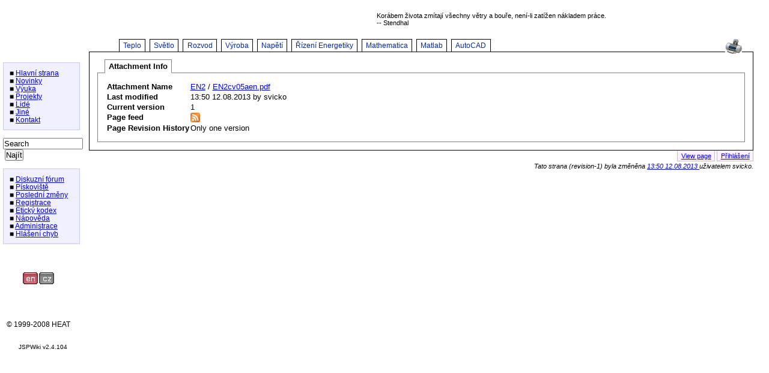

--- FILE ---
content_type: text/html;charset=UTF-8
request_url: https://www.powerwiki.cz/PageInfo.jsp?page=EN2/EN2cv05aen.pdf
body_size: 3108
content:













<!DOCTYPE html 
     PUBLIC "-//W3C//DTD XHTML 1.0 Transitional//EN"
     "http://www.w3.org/TR/xhtml1/DTD/xhtml1-transitional.dtd">


     

     
<html xmlns="http://www.w3.org/1999/xhtml">

<head>
  <title>PowerWiki: EN2cv05aen.pdf</title>
  



  <link rel="stylesheet" media="screen, projection, print" type="text/css" href="/templates/powerwiki/jspwiki.css"/>
  <link rel="stylesheet" media="screen, projection, print" type="text/css" href="/templates/powerwiki/CalendarPlugin.css"/>
  <!-- INCLUDERESOURCES (stylesheet) -->

  <script src="/scripts/jspwiki-common.js" type="text/javascript"></script>
  <!-- INCLUDERESOURCES (script) -->

  <!-- INCLUDERESOURCES (inlinecss) -->

  <meta http-equiv="Content-Type" content="text/html; charset=UTF-8" />
  <link rel="search" href="/wiki/FindPage"            title="Search PowerWiki" />
  <link rel="help"   href="/wiki/TextFormattingRules" title="Help" />
  <link rel="start"  href="/wiki/Main"                title="Front page" />
  <link rel="stylesheet" type="text/css" media="print" href="/templates/powerwiki/jspwiki_print.css" />
  <link rel="alternate stylesheet" type="text/css" href="/templates/powerwiki/jspwiki_print.css" title="Print friendly" />
  <link rel="alternate stylesheet" type="text/css" href="/templates/powerwiki/jspwiki.css" title="Standard" />
  <link rel="icon" type="image/png" href="/images/favicon.png" />
  






<script type="text/javascript">Wiki.loadBrowserSpecificCSS("https://www.powerwiki.cz/","powerwiki","EN2/EN2cv05aen.pdf");</script>


<script type="text/javascript">
function runOnLoad()
{ 
  TabbedSection.onPageLoad();
  SearchBox.onPageLoad();
  Wiki.onPageLoad();
  Sortable.onPageLoad();
  ZebraTable.onPageLoad();
  HighlightWord.onPageLoad();
  Collapsable.onPageLoad();
  GraphBar.onPageLoad();
  /* INCLUDERESOURCES (jsfunction) */

}

window.onload = runOnLoad;
</script>

  
</head>

<body class="view" bgcolor="#FFFFFF">

<table border="0" cellspacing="0" cellpadding="0" width="98%">
<tr>
  <td align="right" colspan="2" height="65">







<div style="font-family:Verdana, Arial, sans-serif; font-size: 12px;">
<div style="width:50%; text-align:left;font-size:90%">
Korábem života zmítají všechny větry a bouře, není-li zatížen nákladem práce.<br>-- Stendhal
</div>
</div>
</td>
</tr>
<tr>
  <td class="leftmenu" width="11%" valign="top" nowrap="nowrap">
  


  

  



<br />
<br />
<br />
<div style="width:80%; border: 1px solid #c6c9ff; background-color: #f0f0ff; padding: 10px;">
■ <a class="wikipage" href="/wiki/Main">Hlavní strana</a><br />
■ <a class="wikipage" href="/wiki/Novinky">Novinky</a><br />
■ <a class="wikipage" href="/wiki/Vyuka">Výuka</a><br />
■ <a class="wikipage" href="/wiki/Projekty">Projekty</a><br />
■ <a class="wikipage" href="/wiki/People">Lidé</a><br />
■ <a class="wikipage" href="/wiki/Jine">Jiné</a><br />
■ <a class="wikipage" href="/wiki/Kontakt">Kontakt</a>
</div>


<br>
  



<form action="/Search.jsp"
      onsubmit="SearchBox.submit( this.query.value )"
      onmouseover="document.getElementById('searchboxMenu').style.visibility='visible'"
      onmouseout= "document.getElementById('searchboxMenu').style.visibility='hidden'"
      name="searchForm" id="searchForm" method="post"
      accept-charset="UTF-8">
  <div>
  
  <input onblur= "if( this.value == '' ) { this.value = 'Search'}; " 
         onfocus="if( this.value == 'Search' ) { this.value = ''}; "
         type="text" value="Search" name="query" size="15" 
         accesskey="f"></input><br>
  &nbsp;<input type="submit" name="ok" value="Najít" size="16" />
  </div>  
  <div id="searchboxMenu" style='visibility:hidden;'>
    <div>
      <a href="javascript://nop/" 
         onclick="SearchBox.navigation( '/wiki/__PAGEHERE__','EN2/EN2cv05aen.pdf' );return false;"
         title="View the selected page">view</a> 
      | 
      <a href="javascript://nop/" 
         onclick="SearchBox.navigation( '/Edit.jsp?page=__PAGEHERE__','EN2/EN2cv05aen.pdf' );return false;"
         title="Edit the selected page">edit</a> 
      | 
      <a href="javascript://nop/" 
         onclick="SearchBox.navigation( 'https://www.powerwiki.cz/Search.jsp?query=__PAGEHERE__','EN2/EN2cv05aen.pdf' );return false;"
         title="Advanced Search">find</a> 
      [ f ]
    </div>
    <div id="recentSearches" > </div>
  </div>

</form><br>  




<div style="width:80%; border: 1px solid #c6c9ff; background-color: #f0f0ff; padding: 10px;">
■ <a class="wikipage" href="/wiki/Forum">Diskuzní fórum</a><br />
■ <a class="wikipage" href="/wiki/Sandbox">Pískoviště</a><br />
■ <a class="wikipage" href="/wiki/FullRecentChanges">Poslední změny</a><br />
■ <a class="wikipage" href="/wiki/RegistrationForm">Registrace</a><br />
■ <a class="wikipage" href="/wiki/Etiquette">Etický kodex</a><br />
■ <a class="wikipage" href="/wiki/Help">Nápověda</a><br />
■ <a class="wikipage" href="/wiki/Administration">Administrace</a><br />
■ <a class="wikipage" href="/wiki/BugReportPage">Hlášení chyb</a><br />
</div>
<br />
<br />
<br />
<table border="0" class="imageplugin" style="padding-left: 25px">
<tr><td><a href="/wiki/MainEn?language=en"><img src="/attach/Pics/en_r.png" /></a></td><td><a href="/wiki/Main?language=cs"><img src="/attach/Pics/cz_gr.png" /></a></td></tr></table>
<br />
<br />
<br />
<br />
&nbsp;&nbsp;© 1999-2008 HEAT

 
    
<br /><br /><br />
<div align="center" class="small">JSPWiki v2.4.104</div>

  </td>
  <td valign="top" width="89%">    
  <a href='/WikiPrint.jsp?page=EN2/EN2cv05aen.pdf'>
  <img alt="Verze k tisku" style="float:right;padding-right:1.5em;" src="/templates/powerwiki/images/tisk.png">
  </a>
  <div class="zalozka">

<span><a href='/wiki/Teplo'>Teplo</a></span>
<span><a href='/wiki/Svetlo'>Světlo</a></span>
<span><a href='/wiki/Rozvod'>Rozvod</a></span>
<span><a href='/wiki/Vyroba'>Výroba</a></span>
<span><a href='/wiki/Napeti'>Napětí</a></span>
<span><a href='/wiki/EnergetickeHospodarstvi'>Řízení Energetiky</a></span>
<span><a href='/wiki/Math'>Mathematica</a></span>
<span><a href='/wiki/Matlab'>Matlab</a></span>
<span><a href='/wiki/AutoCAD'>AutoCAD</a></span>

</div>
  <div class="ram">




<script language="javascript" type="text/javascript">
function confirmDelete()
{
  var reallydelete = confirm("Please confirm that you want to delete content permanently!");

  return reallydelete;
}
</script>



<div class="tabmenu">


















<span><a class="activetab" id="menu-infocontent" onclick="TabbedSection.onclick('infocontent')" >Attachment Info</a></span>


</div>
<div class="tabs">







<div id="infocontent" >

  <table>
    <tr>
    <th>Attachment Name</th>
    <td>
      <a class="wikipage" href="/wiki/EN2" accesskey="" title="">EN2</a> / <a class="attachment" href="/attach/EN2/EN2cv05aen.pdf" accesskey="" title="">EN2cv05aen.pdf</a>
    </td>
    </tr>

    <tr>
    <th>Last modified</th>
    <td>13:50 12.08.2013 by svicko</td>
    </tr>

    <tr>
    <th>Current version</th>
    <td>1</td>
    </tr>

    <tr>
    <th>Page feed</th>
    <td><a href="/rss.jsp?page=EN2/EN2cv05aen.pdf&amp;mode=wiki"
           title="RSS link for EN2cv05aen.pdf" >
        <img src="/images/xml.png" border="0" alt="[RSS]"  />
        </a>
    </td>
    </tr>
    
    

   

   <tr>
    <th>Page Revision History</th>
    <td>
      Only one version 

      
    </td>
    </tr>
    
  </table>

  
  <div style="clear:both; height:0px;" > </div>

</div>



<div style="clear:both; height:0px;" > </div>
</div>







</div>
   





<div class="pageactions">
  
    
      <span>
        
        
          <a class="wikipage" href="/wiki/EN2" accesskey="" title="">View page</a>
        
      </span>
    
  
    
      
  
      
    
  
    
      
        
      
      <span>
        
      </span>
    
  
<!--      -->
<!--        -->
<!--         <span> -->
<!--           <a class="wikipage" href="/wiki/UserPreferences" accesskey="" title="">My Prefs</a> -->
<!--         </span> -->
<!--        -->
<!--      -->
    
    
      
        <span>
          <a  href="/Login.jsp">Přihlášení</a>
        </span>
      
    
    
    
    
    
    
    

    

    
  
    
      <div class="pageInfo">
        
           Tato strana (revision-1) byla změněna
           <a href="/Diff.jsp?page=EN2/EN2cv05aen.pdf&amp;r1=1&amp;r2=1">
             13:50 12.08.2013
           </a>
           uživatelem svicko.
        
	  
        
  
        
  
      </div>
    
  
</div>

  </td>
</tr>
</table>

</body>
</html>





--- FILE ---
content_type: text/css
request_url: https://www.powerwiki.cz/templates/powerwiki/jspwiki.css
body_size: 23741
content:
/* ----------------------------------------------------
   000 Page blocks and divs
   ---------------------------------------------------- */
   
/* +++ 030 LAYOUT of main ID blocks +++ */
#wikibody                { }
#header,
#page                    { margin-left: 20%; }
#header .pagename        { float: left; clear: both; }
#header .searchbox       { float: right; }
#header .breadcrumbs     { clear: both; }
#applicationlogo         { position: absolute; left: 8%; top: 4px; text-align: center; }
/* #applicationlogo      { display: block; } */
#companylogo             { display: none; }
#favorites               { position:absolute; left: 2.5%; width: 18%;
                           padding: 2px;
                           top: 80px; /* make place for the logo */ }
#actionsTop .quick2Top,
#actionsTop .pageInfo    { display: none; }
#actionsBottom .quick2Bottom
                         { display: none; }
#footer                  { margin-left: 20%; }
#footer .copyright       { clear: both; }

/* +++ 020 LOOK and FEEL of main blocks with IDs +++ */
#wikibody                { margin: 4px 2.5% 4px 2.5%; padding: 3px; }
#header                  {  }
#page                    { margin-top: 1.2em; margin-bottom: 1.4em; }
#favorites               { overflow: hidden; }
#favorites .pageactions  { display:none; }
#favorites ul            { margin-left: 0px; }

#actionsTop              { border-bottom: 2px solid #D9D9D9; }
#actionsBottom           { border-top: 2px solid #D9D9D9; }

.pageactions             { font-size: 85%; line-height: normal; text-align: right;
                           margin: 0; padding: 0.25em 0;}

.pageactions a           { background-color: #fff0ff;
                           border: 1px solid silver; border-top: black;
                           line-height: normal; padding: 0.25em 0.5em;
                         }
.pageactions .pageInfo a { background: transparent;
                           border: none;
                           margin: 0; padding: 0;
                         }

#actionsTop a            { border-bottom: none; }
#actionsBottom a         { border-top: none; }
#actionsBottom .quick2Top a,
#actionsTop .quick2Bottom a
                         { border: none; background-color: transparent; }

.pageactions  a:hover    { background-color: pink; }

#actionsBottom .quick2Top a:hover,
#actionsTop .quick2Bottom a:hover
                         { background-color: transparent; }

#footer                  { margin-top: 1ex; }

/* ----------------------------------------------------
   200 Text styles used by all pages
   ---------------------------------------------------- */

/* +++ 205 Base typefaces +++
   Set the default typeface and size for all text here.
   The default is a body font size of 76% per cross-browser hack at:
   http://www.thenoodleincident.com/tutorials/typography/index.html
*/
body                     { font-family: verdana, arial, Helvetica, Arial, sans-serif; 
                           font-size: 80%;
                           color: #000; background-color: #fff; }
*                        { margin:0; padding: 0; }

/* +++ 210 Page titles, headings, and paragraphs +++ */
.pagename                { font-size: 150%; font-weight: bold; 
                           margin: 0.5em 0.5em 0.5em 0; }
h1                       { font-size: 2.0em; font-weight: normal;
	                         margin-top: 0em; margin-bottom: 0em; }
h2                       { font-size: 1.7em; font-weight: normal; 
                           margin: 1.2em 0em .8em 0em;
	                         border-bottom: 1px #D9D9D9 solid; }
h3                       { font-size: 1.4em; font-weight: normal;
                           margin: 1.2em 0em .8em 0em; }
h4                       { font-size: 1.2em; font-weight: bold;
                           margin: 1.2em 0em .8em 0em; }
h5                       { font-size: 1.0em; font-weight: bold;
	                         margin: 1.2em 0em .8em 0em; }
h6                       { font-size: 0.8em; font-weight: bold;
	                         margin: 1.2em 0em .8em 0em; }
p                        { margin: .75em 0 1em 0; }
strong, b                { font-weight: bold;	}

/* +++ 220 Lists and bullets +++ */
ol,ul                    { margin: 0.8em 0 0.8em 1.25em; }
ul                       { padding-left: 1.5em; }
li                       { margin: 0.6em 0.75em; }
li > p                   { margin-top: 0.2em; }

dl dt                    { font-weight: bold; font-size: 1.2em; }
dl dd                    { margin-left: 3em; }

/* +++ 230 Horizontal rules +++ */
hr                       { color: #D9D9D9; background: #D9D9D9;
                           height: 1px; border: 0 }

/* +++ 240 Pre-formatted text blocks and code +++ */
tt                       { font-size: 1.2em; margin: 0 .2em; }
pre                      { white-space: pre; margin: 1.5em 2em 1.8em 2em; 
	                         font-size: 1.2em;
                           background:  #f0f0f0;
                           padding: .5em .5em .6em .5em; overflow: auto; }
                           
/* +++ 250 Hyperlinks +++ */
a                        { color: blue; }
a:link                   { }
a:visited                { }
a:active                 { }
a:hover                  { }
a.editpage               { color: #FF0000; text-decoration: none;
 	                         border-bottom: 1px dashed red; }
a.external               { }                            /* External reference */
a.interwiki              { }                            /* Interwiki reference */
a.wikipage               { }                            /* Internal wiki reference */
                           
/* +++ 260 Image styles +++ */
img                      { border: 0; }
img.inline               { }

/* +++ 270 Footnotes and small text +++ */
a.footnoteref            { font-size: 85%; vertical-align: super; }
a.footnote               { color: #0044AA; }
.small                   { font-size: 85%; }
.strike                  { text-decoration: line-through; }
.sub                     { font-size: 85%; vertical-align: sub; }
.sup                     { font-size: 85%; vertical-align: super; }

/* +++ 280 Convenience styles and info/warning/error dialogs +++ */
.center                  { text-align: center; } 
.center table            { margin-left: auto; margin-right: auto; text-align: left; }
.information,
.warning,
.error                   { display: block;
                           padding: 1em 1em 1em 2.5em;
                           margin: 1em .5em;
                           background-position: .8em .9em;
                           background-repeat: no-repeat; }
.information             { background-image: url(images/information.png);
                           background-color: #e0e0ff; }
.warning                 { background-image: url(images/exclamation.png);
                           background-color: #ffff80; }
.error                   { background-image: url(images/error.png); 
                           background-color: #ffe0e0; }
.error * li              { margin-left: 0; padding-left: 0; }

.ltr                     { direction: ltr; }
.rtl                     { direction: rtl; }

/* +++ 290 Comment boxes (used on some pages) +++ */
.commentbox              { float:right; width: 20%; border-style: inset;
                           background: #f0f0f0; padding: 4px; margin-left: 4px; }
.commentbox ul, .commentbox ol
                         { padding-left: 1em; margin-left: 4px; }

/* +++ 300 Wiki tables and zebra tables +++ */
.wikitable               { border: 1px solid #666666; 
                           border-spacing: 0; 
                           margin: 1.5em 2em 1.8em 2em; }
.wikitable * tr th       { font-size: 100%; 
                           padding: .5em .7em .5em .7em;
	                       border-left: 1px solid #666666;
	                       background-color: #3d80df;
	                       vertical-align: bottom;
	                       color: black;
	                       empty-cells: show; }
.wikitable * tr td       { font-size: 95%; 
                           padding: .4em .7em .45em .7em;
/*	                       border-left: 1px solid #D9D9D9; */
	                       vertical-align: top;
	                       empty-cells: show; }
.wikitable * tr.odd td   { background-color: #e3f0ee; }

.zebra-table th          { background:  #e0e0e0; }
.zebra-table tr.odd td   { background:  #e3f0ee; }

/* +++ 350 Attachments +++ */
#attachments             { }
#attachments .list       { float: left; min-width: 300px; }
#attachments .preview    { float: right; }
#attachments * table     { width: 40em; }
#attachments h3          { border-bottom: 1px solid grey; }

/* ----------------------------------------------------
   400 Styles for specific JSPs
   ---------------------------------------------------- */

/* +++ 405 AttachmentTab +++ */
#attachImg               { margin:0; vertical-align: middle; text-align: center;
                           height: 300px; width: 300px; 
                           border: 4px solid #e0e0e0; }
#attachSelect            { margin: 0.5em 0; }

/* +++ 410 CommentContent +++ */
#addcomment              { }

/* +++ 415 CommentContent and PageContent +++ */
#pagecontent             { }

/* +++ 420 DiffContent and Diff Providers: Traditional and External +++ */
#diffcontent             {  }
td.diffadd               { background: #99FF99; font-family: monospace; }
td.diffrem               { background: #FF9933; font-family: monospace; }
td.diff                  { background: #FFFFFF; font-family: monospace; }

/* +++ 425 Edit/EditContent and CommentContent +++ */
body.edit                { background-color: #D9E8FF; } /* Edit.jsp BODY element */
body.comment             { background-color: #EEEEEE; } /* Comment.jsp BODY element */
#edithelp                {  }

/* +++ 430 Edit/EditContent +++ */
textarea.editor          { }
#editcontent             {  }
#searchbar               { margin: 1em 0; }
#searchbarhelp           {  }
                           
/* +++ 440 Favorites +++ */
.boxtitle                { padding: 0.25em; text-align: center;
                           border-bottom: 1px solid black; }
.myfavorites             { margin-bottom: 1.5ex; 
                           border: 1px outset grey; 
                           padding: .5em;}
.myfavorites .boxtitle   { margin-bottom: 0.5ex;
                           margin-top: 0.5ex;
                           font-size: 100%; }
.username                { font-style: italic; }

/* +++ 445 Favorites and Footer +++ */
.wikiversion, .rssfeed   { padding: 1em 0; 
                           text-align: center; }

/* +++ 450 FindContent +++ */
.graphBars               { }
.graphBar                { background: #ff9933; color: #ff9933; }
.gBar                    { white-space: nowrap; }

/* +++ 455 Footer +++ */
.copyright               { }

/* +++ 460 Header +++ */
.breadcrumbs             { font-size: 85%;
                           padding: 0 1.5em 0.5em 0em; }

/* +++ 465 InfoContent +++ */
#infocontent             { overflow: auto; }
#infocontent tr          { vertical-align: top; }
#infocontent th          { text-align: left; white-space: nowrap;  }
#referingto,
#referencedby,
#versionhistory          {  }
#versionhistory td       { white-space: nowrap; }
#infocontent .changenote { font-style: italic; }

/* +++ 470 PageActions +++ */
.pageInfo                { font-style: italic; padding: .5em 0; }
.quick2Top a             { background-image:url(images/bulletUp.png);
                           background-repeat: no-repeat; background-position: 0 1px;
                           padding: 0 8px 12px 0; 
                           text-decoration: none; }
.quick2Bottom a          { background-image:url(images/bulletDown.png);
                           background-repeat: no-repeat; background-position: 0 0;
                           padding: 0 8px 12px 0;
                           text-decoration: none; }

/* +++ 475 PreviewContent - "This is a preview" comment +++ */
.previewcontent          { background: #E0E0E0; padding: 1em; }

/* +++ 480 PreferencesContent, LoginContent, GroupContent +++ */
div.formcontainer        { width: 440px; margin: 20px 0 0 0; }
div.formcontainer form   { border-bottom: 2px solid silver; }
div.formcontainer div.block
                         { vertical-align: top;
                           padding: 10px 0px;
                           border-top: 1px solid silver; }
div.formcontainer form label 
                         { width: 120px; float: left;
                           padding-top: .25em; margin: 0 10px; }
div.formcontainer input  { padding: 0.15em; }
div.formcontainer input[type='submit'] 
                         { width:auto; margin-right: 1em; float:right }
div.formcontainer textarea 
                         { padding: 0; width:65%; margin: 0 0 0 140px;  }
div.formcontainer .instructions
                         { margin: 0.5em 0; }
div.formcontainer .description
                         { margin: 0.5em 10px 0.5em 140px; font-style: italic; }
div.formcontainer .readonly
                         { margin: 0 10px 0.5em 140px; }

/* +++ 485 SearchBox +++ */
#searchboxMenu           { padding: 4px;
                           position: absolute; background: white;
                           border: 1px solid silver; }
#recentSearches          { margin: 0.5em 0 0 0.5em; color: silver; }
#recentSearches div      { color: black; cursor: pointer;}
.searchbox               { margin: 1em 0.5em 0.5em 0.5em; }

/* +++ 490 ViewTemplate +++ */
body.view                { background-color: white; }   /* Wiki.jsp BODY element */

/* +++ 495 EditorBar in Edit.jsp +++ */
#editorbar            { float:right; 
                        border-style: solid;
                        border-width: 1px;
                        border-color: #A8A8A8;
                        background: #f0f0f0; 
                        padding: 2px; }


/* ----------------------------------------------------
   600 JSPWiki plugins
   ---------------------------------------------------- */

/* +++ 610 Image plugin +++ */
.imageplugin             { margin: .5em; }
.imageplugin img         { border: 0; }
.imageplugin caption     { }

/* +++ 620 Index plugin +++ */
div.index                { }
div.index .header        { padding: 4px; background: #f0f0f0; }
div.index .body          { }
div.index .section a     { display: block; padding: 0 0.25em;   
                           color:black;
                           font-weight: bold; text-decoration: none; }

/* +++ 625 Table of contents plugin +++ */
.toc                     { background: #edf3fe; padding: .75em; }
.toc h4                  { margin-top: 0px; }
.toc ul                  { list-style: none; margin-left: 0; padding-left: 0; }
.toc li                  { padding-left: 0; display: block; }
.toc li.toclevel-1       { margin-left: 0.5em; }
.toc li.toclevel-2       { margin-left: 1.5em; }
.toc li.toclevel-3       { margin-left: 2.5em; }

/* +++ 630 Weblog and weblogarchive plugins +++ */
.weblog                  { }
.weblogentry             { margin: 1em 0 2em 0; }
.weblogentryheading      { font-size: 1.2em; color: black; margin-top: 2em; font-weight: bold;
 	                         border-bottom: 1px #D9D9D9 solid;}
.weblogentrytitle        { font-size: 0.5em; color: white; 
                           margin: 0.5em 0 .8em 0; }
.weblogentrybody         { }
.weblogentryfooter       { font-style: italic; margin-top: 1em; clear: both; }
.weblogentryfooter a     { font-style: normal; margin-left: 0.5em; }
.weblogarchive           { }
.weblogarchive ul        { margin-top: 0px;
                           padding: 0px; }
.weblogarchive li        { display: block; list-style-type: none; margin-left: 1em; }
.archiveyear             { font-weight: bold; text-decoration: none;
                           margin-left: 0px !important; }
.archiveyear:after       { content: " AD" }

/* +++ 640 RecentChangesPlugin +++ */

.recentchanges           { }
.recentchanges .changenote { font-style: italic; }

/* ----------------------------------------------------
   800 JSPWiki JSP Taglibs
   ---------------------------------------------------- */
   
/* +++ 805 CalendarTag +++ */
div.calendar             { border: 1px solid black; }
table.calendar           { }
table.calendar td        { text-align: center; }
table.calendar td.othermonth
                         { color: #707070; }
table.calendar td.link   { background: #E0E0E0; }
table.calendar tr.month  { }
table.calendar tr.weekdays
                         { color: #FF0000; }

/* +++ 810 The CSS Styles for the Contextual diff provider +++ */
.diff-wikitext           { margin: 10px; padding: 5px; 
                           border-width: thin; border-style:inset; 
                           font-family: monospace;  }
.diff-insertion          { background: #ddffdd; 
                           text-decoration:  none; color: #8000ff; } 
.diff-deletion           { background: #ffdddd; 
                           text-decoration: line-through; color: red; } 
.diff-nextprev           { vertical-align: super; text-decoration: none; }

/* ----------------------------------------------------
   900 "Special-effects" JavaScript styles
   ---------------------------------------------------- */
   
/* +++ 905 Search highlights +++
   For the search_highlight.js.  This style defines the how the words that have
   been found look like.  If you look for "thingy", you will get these following
   in the results.
   <span class="searchword">thingy</span>
 */
.searchword              { background-color: #FFFF00; color: black; 
                           text-decoration: inherit; }

/*
 * For fragments in search results (from FindPage), and the search match
 * within a fragment. 
 */
.fragment                { margin-left: 1em; font-size: 90%; }
.fragment_ellipsis       { font-weight: bold; }
/* .searchmatch             { background-color: yellow; } Too strong ? */
.searchmatch             { font-weight: bold; }

/* +++ 910 Tabbed Pages +++ */
/* use absolute position trick to avoid page bump when inserting tabmenu */
.tabs                    { margin: 0; padding: 1em;
                           border: 1px solid gray; border-top: none; }
.tabmenu                 { margin: 0; padding: 0.25em 0 0.25em 1em;
                           border-bottom: 1px solid gray; }
.tabmenu span            { margin: 0; padding: 0; overflow: hidden; }
.tabmenu span a          { color: grey; background: #dddddd;
                           margin: 0 0 0 -1px; padding: 0.25em 0.5em;
                           text-decoration: none; cursor: pointer;
                           border: 1px solid gray; border-bottom:none; }
.tabmenu .activetab      { color: black; background: white;
                           font-weight: bold;
                           border-bottom: 1px solid white; cursor: default;  }
.edit .tabmenu a         { background: white; }
.edit .tabmenu .activetab
                         { background: #D9E8FF; border-bottom: 1px solid #d9e8ff;}
.tabmenu .alerttab a, .edit .tabmenu .alerttab a
                         { color: white; background: red; }
.tabmenu .alerttab .activetab, .edit .tabmenu .alerttab .activetab
                         { color: red; background: #D9E8FF;
                           border-bottom: 1px solid #d9e8ff; }

/* +++ 920 Collapsable lists +++ */
div.collapse ul,
div.collapse ol          { margin-left: 1.5em; padding:0; }
div.collapse * ul,
div.collapse * ol        { margin-left:0 ; padding-left: 1.5em; }
     
div.collapse li          { list-style: none; position: relative; }

/* relative to the containing LI */     
.collapseBullet,
.collapseOpen,
.collapseClose           { position: absolute; left: -1.5em;
                           font-weight: bold; color: blue;
                           font-family: Verdana, sans-serif; }
.collapseOpen,
.collapseClose           { cursor: pointer; }

.collapseOpen:hover,
.collapseClose:hover     { background: #FF9933; color: white; }

.collapse .collapseBullet,
.collapse .collapseOpen,
.collapse .collapseClose { left: -1.5em !important; right: auto !important; }

/* collapsebox */
.collapsebox             { border: 1px solid gray; position:relative; margin: 1em 0;}
.collapsebox h2,
.collapsebox h3,
.collapsebox h4          { margin: 0; padding: 0.25em 0.5em; }
.collapsebody            { margin: 0.5em 1em;  }

.toc .collapsebox        { border: 0; margin: 0; }

.collapsebox .collapseOpen,
.collapsebox .collapseClose
                         { top:0; left:auto; right:0.5em;
                           font-size: 13px; }
.collapsebox .quicklinks { display: none; }

/* +++ 930 Sortable tables +++ */
.sortable .sort,
.sortable .sortAscending,
.sortable .sortDescending
                         { cursor: pointer;
                           background-color: #f0f0f0;
                           background-repeat: no-repeat; 
                           background-position: 0.25em 50%; }
.sortable .sortAscending { background-image: url(images/bulletDown.png); }
.sortable .sortDescending
                         { background-image: url(images/bulletUp.png); }

/* ----------------------------------------------------
   1000 Miscellaneous Cross-Browser Hackery
   ---------------------------------------------------- */
   
/* Use as div 'block enclosure' to clear floats properly. This works across browsers
   (even IE). Also known as the Wyke-Smith/Alsett/Holly 'clearfix' hack */
.block:after             { content: "."; display: block; height: 0; 
                           clear: both; visibility: hidden; }
.block                   { display: inline-block; }
* html .block            { height: 1%;}
.block                   { display: block; }

/* moje */

.ram                    { margin: 0;
                           padding: 1em;
                           border: 1px solid black;
                           border-top: none; }
.tiskovyram             { margin: 0;
                           padding: 1em;
                           border-top: none; }
.zalozka                 { margin: 0;
                           margin-top: 0.1em;
                           padding: 0.25em 0 0.25em 4em;
                           font-size: 95%;
                           border-bottom: 1px solid black; }
.zalozka span            { margin: 0; padding: 2.5px; overflow: hidden; }
.zalozka span a          { color: #002bb8;
                           background: white;
                           margin: 0 0 0 -1px;
                           padding: 0.25em 0.5em;
                           text-decoration: none;
                           cursor: pointer;
                           border: 1px solid black;
                           border-bottom:none; }

.leftmenu { font-family: verdana, arial, helvetica, sans-serif;
                  font-size: 92%; border-left: 5px solid white; border-right: 10px solid white;}  /* Left menu */

/*OOEET vzor karty*/

div.hlavnikarta {
    width:80%;
    border-style: solid;
    border-width: 1px;
    text-indent: 1ex;
    border-color: #3c78b5;
    background-color: #D8E4F1;
}

div.spodnikarta {
    width:80%;
    border-style: solid;
    border-width: 1px;
    text-indent: 1ex;
}

div.kartapojmu {
    width:20%;
    border-style: solid;
    border-width: 1px;
    text-indent: 1ex;
    float:right;
    border-color: #3c78b5;
    background-color: #E8F4E1;
}

/* Math warning */

kbd {font: 1em "Lucida Console", "Courier New", Courier, monospace; color: #556; border-bottom: 1px solid #dde; }
kbd.key {padding: 1px 2px 0; border: 1px solid #dde; border-right: 2px #cbc solid; border-bottom: 2px #cbc solid; white-space: nowrap; }


--- FILE ---
content_type: text/css
request_url: https://www.powerwiki.cz/templates/powerwiki/CalendarPlugin.css
body_size: 1612
content:
    table.ex { border-top: 1px solid rgb(102, 140, 217);
               border-left: 1px solid rgb(102, 140, 217);
               border-bottom: 0px; border-right: 0px;
               width: 100%; table-layout: fixed; }

    table.ex td { vertical-align: top;
                  border-top: 0px; border-left: 0px; border-bottom: 1px solid rgb(102, 140, 217);
                  border-right: 1px solid rgb(102, 140, 217); }
    
    td.workingdayheader { color: #0a19b0; background-color: rgb(240, 240, 255);
                          padding-bottom:2px; padding-top:2px;
                          font-weight: bold; text-align: center; }
    
    td.weekendheader { color: rgb(240, 240, 255); background-color: #0a19b0;
                       padding-bottom:2px; padding-top:2px;
                       font-weight: bold; text-align: center;}
    
    td.today { background-color: #ffc; }
    .weekendday { background-color: rgb(252,255,255);}
    .dayheader { float: right; border-width: 0px 0px 1px 1px; border-color: rgb(102, 140, 217); border-style: solid;
                 width: 1.4em; text-align: center; font-size: 70%; font-weight: bold; background-color: rgb(240, 240, 255); }
    .monthheader { float: right; border-width: 0px 0px 1px 1px; border-color: rgb(102, 140, 217); border-style: solid;
                   text-align: center; font-size: 70%; font-weight: bold; background-color: white;}
    .emptyEvent { float: bottom; height: 40px; }
    .dayEvent { vertical-align: top; width: 100%; font-size: 90%; }
    .CalendarHeaderLabelStyle { width: 10em; text-align: center; border: none; font-weight: bold; font-size: 130%; }
    .CalendarHeaderStyle { }


--- FILE ---
content_type: text/css
request_url: https://www.powerwiki.cz/templates/powerwiki/jspwiki_print.css
body_size: 749
content:
/*
 * CSS intended specificly for print media
 * e.g: <link rel=stylesheet type="text/css" media="print" href="templates/default/jspwiki_print.css">
 * This stylesheet mainly hides all the webspecific stuff.
 * Shows content in a print friendly way.
 * Author PhilipVanBogaert, Dirk Fredericx
 */
 
/* Webpage stuff */
#applicationlogo,
#companylogo,
.searchbox,
.breadcrumbs,
#actionsTop,
#actionsBottom,
#favorites,
.tabmenu       { display: none; }


/* Wild guess */
body           { font-size: 10pt; }

/* Show links as normal text (maybe show urls at the bottom of the page) */

a              { text-decoration: none; }

/* Give the content what it deserves. */
#header,
.pagename,
#footer,
#page          { width: 100%; margin: 0; float: none; clear: both; position: static; }
#footer        { margin-top: 1em; }

/* More to come. */

--- FILE ---
content_type: text/javascript
request_url: https://www.powerwiki.cz/scripts/jspwiki-common.js
body_size: 30131
content:
/*
 *  Contains a large amount of different UI-related utility Javascript
 *  for JSPWiki.
 *  (C) Dirk Fredericx, Janne Jalkanen 2005
 */

/**
 ** 010 String stuff
 **/

// repeat string size time
String.prototype.repeat = function( size )
{
   var a = new Array( size );
   for( var i=0; i < size; i++ ) { a[i] = this; }
   return( a.join("") );
}

// remove leading and trailing whitespace
String.prototype.trim = function() 
{
  return this.replace(/^\s+|\s+$/g,'')
}
// split CamelCase string in readable string
String.prototype.deCamelize = function()
{
  return this.replace(/([a-z])([A-Z])/g,'$1 $2');
}
// parse color : prefix with # if amtched with 3 or 6 hex codes
var REparseColor =  new RegExp( "^[0-9a-fA-F]+" );
String.prototype.parseColor = function()
{
  var s = this;
  if( ((s.length==6) || (s.length==3)) && REparseColor.test(s) ) s = "#" + s;
  return( s );
}

// replace xml chars by &entities;
String.prototype.escapeXML = function()
{
  var s = this.replace( /&/g, "&amp;" );
  s = s.replace( /</g, "&lt;" );
  s = s.replace( />/g, "&gt;" );
  return s;
}

/**
 ** 020 Array stuff
 **/
function ExtArray() {
  this.first = function() { return this[0] }
  this.last  = function() { return this[this.length-1] }
}
ExtArray.prototype = new Array();
if( !ExtArray.prototype.push ) ExtArray.push = function() {
  for (var i=0; i<arguments.length; i++) this[this.length] = arguments[i];
  return this.length;
}



/**
 ** 030 DOM document functions
 **/
 
// get text of a dhtml node
getNodeText = function( node )
{
  if( node.nodeType == 3)  return( node.nodeValue );

  var s = "";
  for( var n = node.firstChild; n ; n = n.nextSibling )
  {
    s += this.getNodeText( n );
  }
  return( s );
}

// find first ancestor element with tagName
function getAncestorByTagName( node, tagName ) 
{
  if( !node) return null;
  if( node.nodeType == 1 && (node.tagName.toLowerCase() == tagName.toLowerCase()))
    return node;
  else
    return getAncestorByTagName( node.parentNode, tagName );
}

// walk all ancestors and match node with the given classname
function getAncestorsByClassName ( node, clazz, matchFirst)
{
  var result = [];
  var re = new RegExp ('(?:^| )'+clazz+'(?: |$)');  
  while( node )
  { 
    if( re.test( node.className ) )
    {
      if( matchFirst ) return( node );
      result.push( node );
    }
    node = node.parentNode;
  }
  return( (result.length==0) ? null : result ); 
}


// returns an array of elements matching the classname
// returns only the first element matching the classname when matchFirst is true
// returns null when nothing found
function getElementsByClassName( node, clazz, matchFirst )
{
  var result = [];
  var re;
  if( clazz instanceof RegExp) { re = clazz; } 
  else if( typeof clazz == 'string' ) { re = new RegExp ('(?:^| )'+clazz+'(?: |$)'); }
  else return null;

  var n = (node.all) ? node.all : node.getElementsByTagName("*");
  for( var i=0; i<n.length; i++ )
  { 
    if( re.test(n[i].className) )  
    { 
      if( matchFirst ) return(n[i]);
      result.push(n[i]); 
    }
  }
  return( (result.length==0) ? null : result );
}

  
// className = css class name of any element
// matchFirst = true, when matching only the first occurence
document.getElementsByClassName = function( className, matchFirst ) 
{
  return getElementsByClassName( document.documentElement, className, matchFirst );
}

// tagName = name of element, like DIV...
// className = css class name
// matchFirst = true, when matching only the first occurence
document.getElementsByTagAndClassName = function( tagName, className, matchFirst )
{
  return getElementsByClassName( this.getElementsByTagName( tagName ) 
                               , className, matchFirst );
}


/**
 ** Wiki functions
 **/
var Wiki = new Object();
Wiki.DELIM = "\u00A4"; //non-typable char - used as delimitter

Wiki.reImageTypes = new RegExp( '(.bmp|.gif|.png|.jpg|.jpeg|.tiff)$','i' );

Wiki.getBaseURL  = function() { return this.BaseURL; } //not yet used
Wiki.getBasePath = function() { return this.BasePath; }
Wiki.getPageName = function() { return this.PageName; }

Wiki.showImage = function( attachment, attDELIM, maxWidth, maxHeight )
{
  // contains Name, Link-url, Info-url 
  var attachArr = attachment.value.split( attDELIM );
  var attachImg  = document.getElementById("attachImg");

  if( !attachImg ) return true;

  if( attachArr.length == 1 ) //no image selected
  {
    return;
  }

  //not clean: should actually be read from the attachImg size - but dont know yet how xbrowser
  this.maxWidth = maxWidth;
  this.maxHeight = maxHeight;

  if( !this.reImageTypes.test( attachArr[0] ) ) 
  { 
    attachImg.innerHTML  = "No image selected"; 
    return;
  }  

  this.pic = new Image();
  this.pic.src = attachArr[1];
  if( this.pic.complete ) return Wiki.showLoadedImage() ; 

  this.countdown = 30;
  setTimeout( "Wiki.showLoadedImage()" , 200 ); 
  attachImg.innerHTML= "Loading image";
}

Wiki.showLoadedImage = function ()
{
  var attachImg  = document.getElementById("attachImg");

  if( this.pic.complete ) 
  { 
    var w = parseInt(this.pic.width);
    var h = parseInt(this.pic.height);

    if( w > this.maxWidth  ) { h *= this.maxWidth/w;  w = this.maxWidth; }
    if( h > this.maxHeight ) { w *= this.maxHeight/h; h = this.maxHeight; }
    attachImg.innerHTML = "<img src='" + this.pic.src + "' width='" + parseInt(w) + "' height='" + parseInt(h)
                        + "' style='margin-top:"+ parseInt((this.maxHeight-h)/2) +"px;' ></img>";
    this.countdown = 0; 
    this.pic = null;
    return;  
  }

  if( this.countdown <= 0 ) 
  {  
    attachImg.innerHTML = "Loading image expired<br />Try loading the image manually";
    return;
  } 

  this.countdown--;
  setTimeout( "Wiki.showLoadedImage()" , 200) ; 
  attachImg.innerHTML = "Loading image " + this.countdown
}


// initialise Wiki global object
Wiki.onPageLoad = function()
{
  // mirrors commonheader.jsp !
  var c = document.getCookie( "JSPWikiUserPrefs" );
  if( c == null ) c=""; 
  var cArr = c.split(Wiki.DELIM);
  this.prefSkinName       = (cArr[0] ? cArr[0] : "PlainVanilla/SkinVanilla.css" );
  this.prefDateFormat     = (cArr[1] ? cArr[1] : "" );
  this.prefTimeZone       = (cArr[2] ? cArr[2] : "" );
  this.prefEditAreaHeight = (cArr[3] ? parseInt(cArr[3]) : 24 );
  this.prefShowQuickLinks = (cArr[4] ? (cArr[4]=="yes") : true);
  this.prefShowCalendar   = (cArr[5] ? (cArr[5]=="yes") : false);

  var u = document.getCookie( "JSPWikiUserProfile" );
  var reUsername = new RegExp ( 'username=(\\w+)' );
  this.username = ( reUsername.test(u) ) ? RegExp.$1 : null;
}

/*
 *  Chooses a suitable stylesheet based on browser.
 *
 * issue a document.write statement with the link to the browser specific stylesheet
 * should always be execute from direct javascript during page-load
 */
Wiki.loadBrowserSpecificCSS  = function ( baseurl, templatePath, pagename )
{
    var IE4 = (document.all && !document.getElementById) ? true : false;
    var NS4 = (document.layers) ? true : false;
    var IE5 = (document.all && document.getElementById) ? true : false;
    var NS6 = (document.getElementById && !document.all) ? true : false;
    var IE  = IE4 || IE5;
    var NS  = NS4 || NS6;
    var Mac = (navigator.platform.indexOf("Mac") == -1) ? false : true;

    var sheet = "";

    if( NS4 )
    {
        sheet = "jspwiki_ns.css";
    }
    else if( Mac )
    {
        sheet = "jspwiki_mac.css";
    }
    else if( IE )
    {
        sheet = "jspwiki_ie.css";
    }

    if( sheet != "" )
    {
        sheet = baseurl+"templates/" +templatePath + "/" + sheet;
        document.write("<link rel=\"stylesheet\" href=\""+sheet+"\" />");
    }
    
    this.BaseURL = baseurl;
    this.BasePath = this.BaseURL.slice( this.BaseURL.indexOf( location.host )
                                      + location.host.length, -1 );
    this.PageName = pagename;
}

/**
 ** 040  cookie stuff 
 **/
document.setCookie = function( name, value, expires, path, domain, secure )
{
  var c = name + "=" + encodeURIComponent( value );

  if( !expires )
  {
    expires = new Date();
	expires.setFullYear( expires.getFullYear() + 1 );
  }

  /* Store the cookies agains the basepath of wiki
     so that different URLformats are supported properly !
   */
  if( !path ) path = Wiki.getBasePath();

  if( expires ) { c += "; expires=" + expires.toGMTString(); } // Date()
  if( path    ) { c += "; path=" + path; }
  if( domain  ) { c += "; domain=" + domain; }
  if( secure  ) { c += "; secure"; } //true = only via https
  //alert("cookie: "+c);
  document.cookie = c;
}

document.getCookie = function( name )
{
  var reMatchCookie = new RegExp ( "(?:; )?" + name + "=([^;]*);?" );
  return( reMatchCookie.test( document.cookie ) ? decodeURIComponent(RegExp.$1) : null );
}

// Select skin
function skinSelect(skin)
{
  //var skin = document.forms["skinForm"].skinSelector;
  if (! skin) return; 

  for (var i=0; i<skin.length; i++)
  {
    if ( skin[i].selected )
    {
      document.cookie = "JspWikiSkin=" + skin[i].value + "#skin#" ;
    }
  }
  location.reload(); /* reload page */
}

/**
 ** 110 Tabbed Section
 **/
var TabbedSection = new Object(); 
TabbedSection.reMatchTabs = new RegExp( "(?:^| )tab-(\\S+)" );
TabbedSection.onPageLoad = function()
{
  var t = document.getElementsByClassName( "tabbedSection" );
  if( !t ) return;

  for( var i = 0; i<t.length; i++)
  {
    if( !t[i].hasChildNodes ) continue; //take next section
    
    t[i].className = t[i].className +" tabs";
    var tabmenu = [];
    var active = true; //first tab assumed to be the active one
    for( var n = t[i].firstChild; n ; n = n.nextSibling )
    {
      if( !this.reMatchTabs.test( n.className ) ) continue; // not a tab: take next element

      if( (n.id==null) || (n.id=="") ) n.id = n.className;
      n.style.display = ( active ? "" : "none" );

      /* <span><a class="active" href="#" id="menu-tabID" 
                 onclick="TabbedSection.onclick('tabID')" >xyz</a></span>
      */
      tabmenu.push( "<span><a class='" + ( active ? "activetab" : "" ) + "' " ); 
      tabmenu.push( "id='menu-" + n.id + "'" ); 
      tabmenu.push( "onclick='TabbedSection.onclick(\"" + n.id + "\")' >" );
      tabmenu.push( RegExp.$1.deCamelize() + "</a></span>" );
      active=false;
    }
    if( tabmenu.length == 0 ) continue; //take next section
    var e = document.createElement( "div" );
    e.className = "tabmenu" ;
    e.innerHTML = tabmenu.join( "" );
    t[i].parentNode.insertBefore( e, t[i] );

  } // take next section  

}

TabbedSection.onclick = function ( tabId )
{
  var target = document.getElementById( tabId );
  //safari and ie choke on some <a /> elements inside e.g. DiffContents.jsp
  //so it would be more safe to walk the parent-path until you find the 
  //element with classname == tabs . ugh - DF oct 2004
  var section = target.parentNode;

  if( !section ) return;
  
  for( var n = section.firstChild; n ; n = n.nextSibling )
  {
    if( !n.id ) continue;
    var m = document.getElementById( "menu-" + n.id );
    var edittab = document.getElementById( "editcontent" );
    
    if( m && m.className == "activetab" )
    {
      if( n.id == target.id ) break; //stop - is already activetab

      // Default to changing tabs if user is not asked.
      changeTabs = true;

      // If current tab is editcontent, save content in JavaScript
      // so it will still be there when you come back.
      if( edittab && edittab.style.display == "" )
      {
        // If editor has a special function for changing tabs, run it.
        if ( window.onTabChange && typeof window.onTabChange === 'function')
        {
          // Save text so that you can click tabs and come back.
          onTabChange();
        }
      }
	  
      n.style.display = "none";
      m.className = "";
      target.style.display = "";
      document.getElementById( "menu-" + target.id ).className = "activetab";
      break;
    }
  }  
}

/**
 ** 120 SearchBox
 **  Remember 10 most recent search topics
 **  Uses a cookie to store to 10 most recent search topics
 **
 **  Extensions for quick link to View Page, Edit Page, Find as is.
 **  (based on idea of Ron Howard - Nov 05)
 **/
var SearchBox = new Object();
 
SearchBox.submit = function ( queryValue )
{
  for(var i=0; i < this.recentSearches.length; i++)
  {
    if( this.recentSearches[i] == queryValue ) return;
  }

  if( !this.recentSearches ) this.recentSearches = new ExtArray();
  if( this.recentSearches.length > 9 ) this.recentSearches.pop();
  this.recentSearches.unshift( queryValue );

  document.setCookie( "JSPWikiSearchBox", this.recentSearches.join( Wiki.DELIM) );
}

SearchBox.onPageLoad = function()
{
  this.searchForm = document.getElementById("searchForm");
  if( !this.searchForm ) return;

  this.recentSearchesDIV = document.getElementById("recentSearches");
  if( !this.recentSearchesDIV ) return;

  this.recentSearches = new ExtArray();
  var c = document.getCookie( "JSPWikiSearchBox" );
  if( c ) this.recentSearches = c.split( Wiki.DELIM );
  
  var s = "";
  if( this.recentSearches.length == 0 ) return;

  var div1 = "<div onclick='SearchBox.doSearch(this)'>";
  var div2 = "</div>";
  
  var s = "Recent Searches:"; 
  var t = [];
  for( i=0; i < this.recentSearches.length; i++ )
  {
    //todo
  }
  s += div1 + this.recentSearches.join( div2+div1 ) + div2;
  s += "<br /><div onclick='SearchBox.clearRecentSearches()'>Clear Recent Searches</div>";
  this.recentSearchesDIV.innerHTML = s;
}

SearchBox.doSearch = function ( searchDiv )
{
  this.searchForm.query.value = searchDiv.innerHTML; //nodeValue seems not to work
  this.searchForm.submit();
}

SearchBox.clearRecentSearches = function()
{
  document.setCookie( "JSPWikiSearchBox", "" );
  this.recentSearches = new ExtArray();
  this.recentSearchesDIV.innerHTML = "";
}

SearchBox.navigation = function( url, pagename )
{
  var s = SearchBox.searchForm.query.value;
  if( s == 'Search' ) s = '';
  if( s == '' ) s = pagename ; //current page name
  if( s != '' ) location.href = url.replace('__PAGEHERE__', s);
  return(false); //dont exec the click on the <a href=#>
}

/**
 ** 280 ZebraTable
 ** Color odd/even rows of table differently
 ** 1) odd rows get css class odd (ref. jspwiki.css )
 **   %%zebra-table ... %%
 **
 ** 2) odd rows get css style='background=<color>'
 ** %%zebra-<odd-color> ... %%  
 **
 ** 3) odd rows get odd-color, even rows get even-color
 ** %%zebra-<odd-color>-<even-color> ... %%
 **
 ** colors are specified in HEX (without #) format or html color names (red, lime, ...)
 **
 **/

var ZebraTable = new Object();
ZebraTable.REclassName = new RegExp( "(?:^| )zebra-(\\S+)" );

ZebraTable.onPageLoad = function()
{
  var z = document.getElementsByClassName ( this.REclassName ); if( !z ) return;

  for( var i=0; i<z.length; i++)
  {
    var rows = z[i].getElementsByTagName( "TR" );  if( !rows ) continue;
    this.REclassName.test( z[i].className );
    var parms = RegExp.$1.split('-');

    if( parms[0] == 'table' )
    {
      for( var r=0; r < rows.length; r+=2 ) rows[r].className += " odd";
      continue;
    }
   
    if( parms[0] )
    { 
      for( var r=2; r < rows.length; r+=2 ) 
        rows[r].setAttribute( "style", "background:"+ parms[0].parseColor() +";" );
    }
    if( parms[1] )
    {
      for( var r=1; r < rows.length; r+=2 ) 
        rows[r].setAttribute( "style", "background:"+ parms[1].parseColor() +";" );    
    }
  }
}

/**
 ** 290 Highlight Word
 **
 ** Inspired by http://www.kryogenix.org/code/browser/searchhi/ 
 ** Modified 20021006 to fix query string parsing and add case insensitivity 
 ** Modified 20030227 by sgala@hisitech.com to skip words 
 **                   with "-" and cut %2B (+) preceding pages 
 ** Refactored for JSPWiki -- now based on regexp, by D.Frederickx. Nov 2005
 **
 **/
var HighlightWord = new Object();
HighlightWord.ClassName = "searchword";
HighlightWord.ClassNameMatch = "<span class='"+HighlightWord.ClassName+"' >$1</span>" ;
HighlightWord.ReQuery = new RegExp( "(?:\\?|&)(?:q|query)=([^&]*)", "g" );

HighlightWord.onPageLoad = function () 
{
  if( !this.ReQuery.test( document.referrer ) ) return;

  var words = decodeURIComponent(RegExp.$1);
  words = words.replace( /\+/g, " " );
  words = words.replace( /\s+-\S+/g, "" );
  words = words.replace( /([\(\[\{\\\^\$\|\)\?\*\.\+])/g, "\\$1" ); //escape metachars
  words = words.trim().split(/\s+/).join("|");
  this.reMatch = new RegExp( "(" + words + ")" , "gi");
  //alert(this.reMatch);
  
  this.walkDomTree( document.getElementById("pagecontent") );
}

// recursive tree walk matching all text nodes
HighlightWord.walkDomTree = function( node )
{
  if(!node) return;
  var nn = null; 
  for( var n = node.firstChild; n ; n = nn )
  {
    nn = n. nextSibling; /* prefetch nextSibling cause the tree will be modified */
    this.walkDomTree( n );
  }
  
  // continue on text-nodes, not yet highlighted, with a word match
  if( node.nodeType != 3 ) return; 
  if( node.parentNode.className == this.ClassName ) return;
  var s = node.nodeValue;
  s = s.escapeXML(); /* bugfix - nodeValue apparently unescapes the xml entities ?! */
  if( !this.reMatch.test( s ) ) return;
  
  //alert("found "+RegExp.$1);  
  var tmp = document.createElement("span");
  tmp.innerHTML = s.replace( this.reMatch, this.ClassNameMatch );

  var f = document.createDocumentFragment();
  while( tmp.firstChild ) f.appendChild( tmp.firstChild );

  node.parentNode.replaceChild( f, node );  
}

/**
 ** 230 Sortable -- for all tables
 **/
var Sortable = new Object();
Sortable.ClassName = "sortable";
Sortable.ClassSort           = "sort";
Sortable.ClassSortAscending  = "sortAscending";
Sortable.ClassSortDescending = "sortDescending";
Sortable.TitleSort           = "Click to sort";
Sortable.TitleSortAscending  = "Ascending order - Click to sort in descending order";
Sortable.TitleSortDescending = "Descending order - Click to sort in ascending order";


Sortable.onPageLoad = function()
{
  var p = document.getElementById( "pagecontent" ); if( !p ) return; 
  var sortables = getElementsByClassName( p, Sortable.ClassName );  if( !sortables ) return;
  for( i=0; i<sortables.length; i++ )
  {
    var table = sortables[i].getElementsByTagName( "table" )[0];
    if( !table ) continue;
    if( table.rows.length < 2 ) continue;
  
    for( var j=0; j < table.rows[0].cells.length; j++ )
    {
      var c = table.rows[0].cells[j];
      if( c.nodeName != "TH" ) break;
      c.onclick    = function() { Sortable.sort(this); } ;
      c.title      = this.TitleSort;
      c.className += " " + this.ClassSort;
    }
  }
}
Sortable.REclassName = new RegExp ('(?:^| )(sort|sortAscending|sortDescending)(?: |$)'); 
Sortable.sort = function( thNode )
{
  var table = getAncestorByTagName(thNode, "table" ); if( !table ) return;
  if( table.tBodies[0] ) table = table.tBodies[0]; //bugfix
  if( table.rows.length < 2 ) return;
  var colidx = 0; //target column to sort
  var thNodeClassName = this.ClassSort; //default column header classname
  
  //validate header row
  for( var i=0; i < table.rows[0].cells.length; i++ )
  {
    var c = table.rows[0].cells[i];
    if( c.nodeName != "TH" ) return;
    
    if( thNode == c ) 
    { 
      colidx = i; 
      if( Sortable.REclassName.test(c.className) ) thNodeClassName = RegExp.$1; 
    }
    else
    {
      c.className = c.className.replace(Sortable.REclassName, "" ) + " " + this.ClassSort ;
      c.title = this.TitleSort;
    }
  }
  
  //find body rows and guess data type of colidx
  var rows = new Array();
  var num  = true;
  var date = true;
  var ip4  = true;
  var ip4_regex = /(\d{1,3}\.){3}\d{1,3}/;
  for( var i=1; i< table.rows.length; i++)
  {
    rows[i-1] = table.rows[i] ;
    //var val = rows[i-1].cells[colidx].firstChild.nodeValue;
    var val = getNodeText( rows[i-1].cells[colidx] );
    if( num  ) num  = !isNaN( parseFloat( val ) ) ;    
    if( date ) date = !isNaN( Date.parse( val ) );
    if( ip4  ) { if( !val.match( ip4_regex )) { ip4 = false; } }
  }

  var datatype = "string";
  if( num ) datatype = "num";
  if( date ) datatype = "date";
  if( ip4 ) datatype = "ip4";

  //do the actual sorting
  if( thNodeClassName == this.ClassSort ) //first time sort of column table.sortCol == colidx ) 
  {
    rows.sort( Sortable.createCompare( colidx, datatype ) );
    thNodeClassName = this.ClassSortAscending;
    thNode.title    = this.TitleSortAscending; 
  }
  else
  { 
    rows.reverse(); 
    if( thNodeClassName == this.ClassSortAscending )
    {
      thNodeClassName = this.ClassSortDescending;
      thNode.title    = this.TitleSortDescending;
    }
    else
    {
      thNodeClassName = this.ClassSortAscending;
      thNode.title    = this.TitleSortDescending;
    }
  }
  thNode.className = thNode.className.replace(Sortable.REclassName, "") + " " + thNodeClassName ;
  
  //put the sorted table back into the document
  var frag = document.createDocumentFragment();
  for( var i=0; i < rows.length; i++ )
  {
    frag.appendChild( rows[i] );
  }
  table.appendChild( frag );
}

Sortable.convert = function( val, datatype )
{
  switch( datatype )
  {
    case "num"  : return parseFloat( val );
    case "date" : return new Date( Date.parse( val ) );
    case "ip4"   : 
		  var octet = val.split(/\./);
                  return parseInt(octet[0]) * 1000000000 + parseInt(octet[1]) * 1000000 + parseInt(octet[2]) * 1000 + parseInt(octet[3]);
    default     : return val.toString();
  }
}

Sortable.createCompare = function( colidx, datatype )
{
  return function(row1, row2)
  {
    //var val1 = Sortable.convert( row1.cells[colidx].firstChild.nodeValue, datatype );
    //var val2 = Sortable.convert( row2.cells[colidx].firstChild.nodeValue, datatype );
    var val1 = Sortable.convert( getNodeText(row1.cells[colidx]), datatype );
    var val2 = Sortable.convert( getNodeText(row2.cells[colidx]), datatype );

    if     ( val1 < val2 ) { return -1; }
    else if( val1 > val2 ) { return 1;  }
    else { return 0; }
  } 
}
/**
 ** 200 Collapsable list items 
 **
 ** See also David Lindquist <first name><at><last name><dot><net>
 ** See: http://www.gazingus.org/html/DOM-Scripted_Lists_Revisited.html
 **
 **/
var Collapsable = new Object();

Collapsable.tmpcookie    = null;
Collapsable.cookies      = [] ;
Collapsable.cookieNames  = [] ;

Collapsable.ClassName    = "collapse";
Collapsable.ClassNameBox = "collapsebox";
Collapsable.ClassNameBody= "collapsebody";
Collapsable.OpenTip      = "Click to collapse";
Collapsable.CloseTip     = "Click to expand";
Collapsable.CollapseID   = "clps"; //prefix for unique IDs of inserted DOM nodes
Collapsable.MarkerOpen   = "O";    //cookie state chars 
Collapsable.MarkerClose  = "C"; 
Collapsable.CookiePrefix = "JSPWikiCollapse";
Collapsable.bullet           = document.createElement("div"); // template bullet node
Collapsable.bullet.className = "collapseBullet";
Collapsable.bullet.innerHTML = "&bull;";


Collapsable.onPageLoad = function()
{
  this.initialise( "favorites",   this.CookiePrefix + "Favorites" );
  this.initialise( "pagecontent", this.CookiePrefix + Wiki.getPageName() );
 }


Collapsable.initialise = function( domID, cookieName )
{
  var page  = document.getElementById( domID );  if( !page ) return;
  this.tmpcookie = document.getCookie( cookieName );
  this.cookies.push( "" ) ; //initialise new empty collapse cookie
  this.cookieNames.push( cookieName );

  var nodes;
  nodes = getElementsByClassName( page, this.ClassName ); 
  if( nodes ) 
  { 
    for( var i=0; i < nodes.length; i++)  this.collapseNode( nodes[i] );
  }
  nodes = getElementsByClassName( page, this.ClassNameBox );
  if( nodes ) 
  { 
    for( var i=0; i < nodes.length; i++)  this.collapseBox( nodes[i] );
  }  
}

Collapsable.REboxtitle = new RegExp ( "h2|h3|h4" );
Collapsable.collapseBox = function( node )
{
  var title = node.firstChild; 
  while( (title != null) && (!this.REboxtitle.test( title.nodeName.toLowerCase() )) )
  {
    title = title.nextSibling;
  }
  if( !title ) return;  
  if( !title.nextSibling ) return;
  
  var body = document.createElement( "div" );
  body.className = this.ClassNameBody;
  while( title.nextSibling ) body.appendChild( title.nextSibling );
  node.appendChild( body );    

  var bullet  = this.bullet.cloneNode(true);
  this.initBullet( bullet, body, this.MarkerOpen );
  title.appendChild( bullet );
}


// Modifies the list such that sublists canbe hidden and shown by clicking the listitem bullet
// The listitem bullet is a node inserted into the DOM tree as the first child of the 
// listitem containing the sublist.
Collapsable.collapseNode = function( node )
{
  var items = node.getElementsByTagName("li");
  for( i=0; i < items.length; i++ )
  {
    var nodeLI = items[i];
    var nodeXL = ( nodeLI.getElementsByTagName("ul")[0] || 
                   nodeLI.getElementsByTagName("ol")[0] ); 

    //dont insert bullet when LI is "empty" -- iow it has no text or no non ulol tags inside
    //eg. * a listitem
    //    *** a nested list item - intermediate level is empty
    var emptyLI = true;
    for( var n = nodeLI.firstChild; n ; n = n.nextSibling )
    {
      if((n.nodeType == 3 ) && ( n.nodeValue.trim() == "" ) ) continue; //keep searching
      if((n.nodeName == "UL") || (n.nodeName == "OL")) break; //seems like an empty li 
      emptyLI = false; 
      break;
    }
    if( emptyLI ) continue; //do not insert a bullet

    var bullet  = this.bullet.cloneNode(true);
    
    if( nodeXL )
    {
      var defaultState = (nodeXL.nodeName == "UL") ? this.MarkerOpen : this.MarkerClose ;
      this.initBullet( bullet, nodeXL, defaultState );
    }
    nodeLI.insertBefore( bullet, nodeLI.firstChild ); 
  }
}


// initialise bullet according to parser settings
Collapsable.initBullet = function( bullet, body, defaultState )
{
  var collapseState = this.parseCookie( defaultState ); 
  bullet.onclick = this.toggleBullet;
  bullet.id = this.CollapseID + "." + (this.cookies.length-1) + 
                                "." + (this.cookies[this.cookies.length-1].length-1);
  this.setOpenOrClose( bullet, ( collapseState == this.MarkerOpen ), body );
}

// modify dom-node according to the setToOpen flag
Collapsable.setOpenOrClose = function( bullet, setToOpen, body )
{
  bullet.innerHTML   = (setToOpen) ? "&raquo;"      : "&laquo;" ;
  bullet.className   = (setToOpen) ? "collapseOpen" : "collapseClose" ;
  bullet.title       = (setToOpen) ? this.OpenTip   : this.CloseTip ;
  body.style.display = (setToOpen) ? "block"        : "none" ;
}
 
 
// parse cookie 
// this.tmpcookie  contains cookie being validated agains the document
// this.cookies.last contains actual cookie being constructed
//    this cookie is stored in the cookies[] 
//    and only persisted when the user opens/closes something
// returns collapseState MarkerOpen, MarkerClose
Collapsable.parseCookie = function( token )
{
  var currentcookie = this.cookies[this.cookies.length-1];
  var cookieToken = token; //default value

  if( (this.tmpcookie) && (this.tmpcookie.length > currentcookie.length) )
  {
    cookieToken = this.tmpcookie.charAt( currentcookie.length );
    if(  ( (token == this.MarkerOpen) && (cookieToken == this.MarkerClose) ) 
      || ( (token == this.MarkerClose) && (cookieToken == this.MarkerOpen) ) ) //##fixed
        token = cookieToken ; 
    if( token != cookieToken )  //mismatch between tmpcookie and expected token
        this.tmpcookie = null;
  }   
  this.cookies[this.cookies.length - 1] += token; //append and save currentcookie

  return( token );    
}


// toggle bullet and update corresponding cookie
// format of ID of bullet = "collapse.<cookies-index>.<cookie-charAt>"
Collapsable.toggleBullet = function( )
{
  var ctx = Collapsable; //avoid confusion with this == clicked bullet

  var idARR  = this.id.split(".");  if( idARR.length != 3 ) return;
  var cookie = ctx.cookies[idARR[1]]; // index in cookies array

  var body;
  if( ctx.REboxtitle.test( this.parentNode.nodeName.toLowerCase() ) )
  {
    body = this.parentNode.nextSibling;
  } 
  else
  {
    body = ( this.parentNode.getElementsByTagName("ul")[0] || 
             this.parentNode.getElementsByTagName("ol")[0] ); 
  }
  if( !body ) return;

  ctx.setOpenOrClose( this, (body.style.display == "none"), body );
  
  var i = parseInt(idARR[2]); // position inside cookie
  var c = ( cookie.charAt(i) == ctx.MarkerOpen ) ? ctx.MarkerClose : ctx.MarkerOpen; 
  cookie = cookie.substring(0,i) + c + cookie.substring(i+1) ;

  document.setCookie( ctx.cookieNames[idARR[1]], cookie );
  ctx.cookies[idARR[1]] = cookie;

  return false;  
}

/**
 ** 130 GraphBar Object : also used on the findpage
 ** %%graphBars ... %%
 ** convert numbers inside %%gBar ... %% tags to graphic horizontal bars
 ** no img needed.
 ** supported parameters: bar-color and bar-maxsize
 ** e.g. %%graphBars-e0e0e0 ... %%  use color #e0e0e0, default size 120
 ** e.g. %%graphBars-red-40 ... %%  use color red, maxsize 40 chars
 **/
var GraphBar = new Object();
GraphBar.REclassName = new RegExp( "(?:^| )graphBars(-\\S+)?" );
GraphBar.onPageLoad = function()
{
  var g = document.getElementsByClassName ( this.REclassName ); if( !g ) return;

  for( var i=0; i < g.length; i++ )
  {
    this.REclassName.test( g[i].className );
    var parms = RegExp.$1.split('-');
    var color =   ( parms[1] ? "style='background:"+parms[1].parseColor()+";color:"+parms[1].parseColor()+";' " : "" );
    var maxsize = ( parms[2] ? parseInt(parms[2],10) : 120 );

    var gBars = getElementsByClassName( g[i], "gBar" ); if( !gBars ) continue;

    var gBarD = [], maxValue = Number.MIN_VALUE; minValue = Number.MAX_VALUE;    

    for( var j=0; j < gBars.length; j++ )
    {
      var k = parseInt( getNodeText(gBars[j]),10 );
      maxValue = Math.max( maxValue, k ); 
      minValue = Math.min( minValue, k );
      gBarD[j] = k;
    }
      
    for( var j=0; j < gBars.length; j++ )
    {
      var s = ".".repeat( parseInt( maxsize * ( gBarD[j]-minValue) / maxValue ) + 1 ) ;
      gBars[j].innerHTML = " <span class='graphBar' "+color+">"+s+"</span> "+gBarD[j];
    }     
  }
}

 
